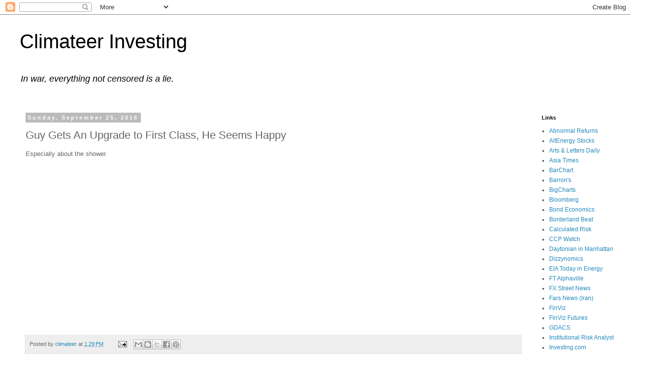

--- FILE ---
content_type: text/html; charset=utf-8
request_url: https://www.google.com/recaptcha/api2/aframe
body_size: 266
content:
<!DOCTYPE HTML><html><head><meta http-equiv="content-type" content="text/html; charset=UTF-8"></head><body><script nonce="_Ptx2ci1BWJ0sh6x_n5AqA">/** Anti-fraud and anti-abuse applications only. See google.com/recaptcha */ try{var clients={'sodar':'https://pagead2.googlesyndication.com/pagead/sodar?'};window.addEventListener("message",function(a){try{if(a.source===window.parent){var b=JSON.parse(a.data);var c=clients[b['id']];if(c){var d=document.createElement('img');d.src=c+b['params']+'&rc='+(localStorage.getItem("rc::a")?sessionStorage.getItem("rc::b"):"");window.document.body.appendChild(d);sessionStorage.setItem("rc::e",parseInt(sessionStorage.getItem("rc::e")||0)+1);localStorage.setItem("rc::h",'1768991101931');}}}catch(b){}});window.parent.postMessage("_grecaptcha_ready", "*");}catch(b){}</script></body></html>